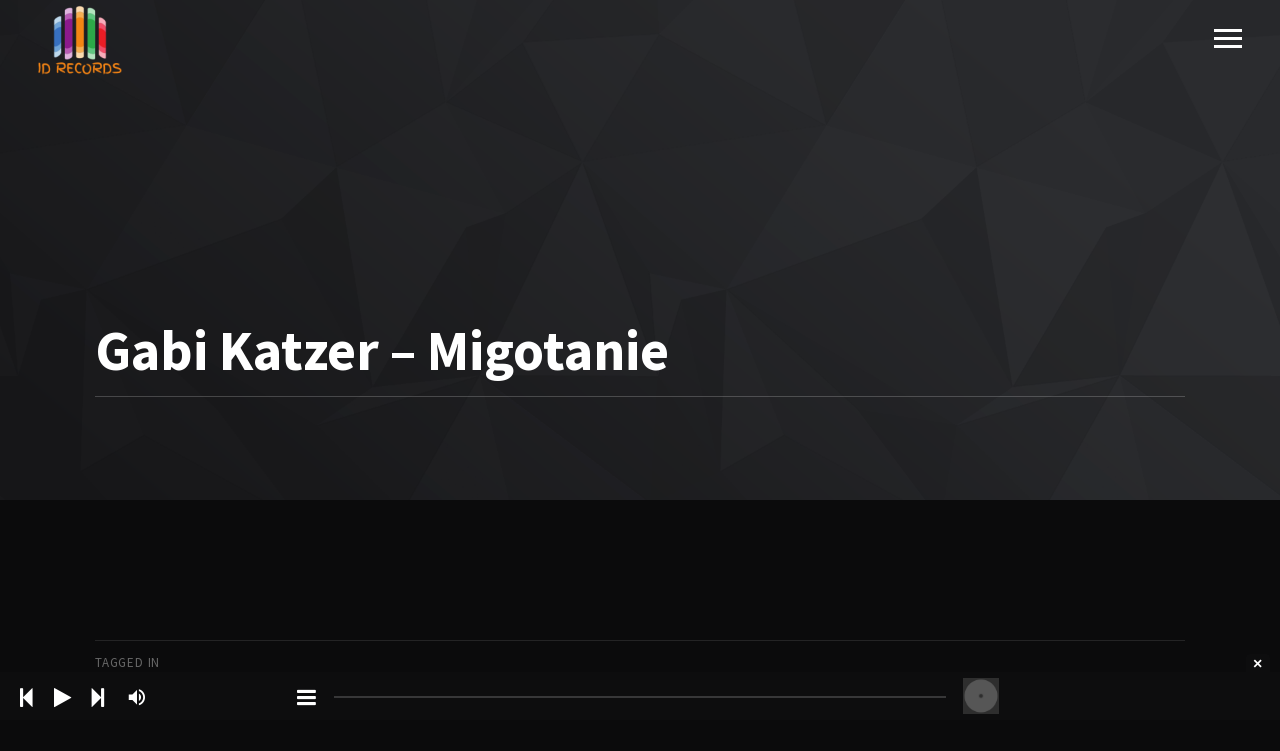

--- FILE ---
content_type: text/css
request_url: https://idrecords.pl/wp-content/plugins/rt-noisa-extensions/includes/shortcodes/assets/css/shortcodes.css?ver=1.0
body_size: 6654
content:
/**
 * Plugin Name:     Noisa Extensions
 * Theme Author:    Mariusz Rek - Rascals Themes
 * Theme URI:       http://rascalsthemes.com/noisa
 * Author URI:      http://rascalsthemes.com
 * File:            shortcodes.css
 * =========================================================================================================================================
 *
 * @package noisa-extensions
 * @since 1.0.0
 */


/* ----------------------------------------------------------------------
    Custom Carousel
/* ---------------------------------------------------------------------- */
    .carousel-artists-slider.no-gap article, .carousel-releases-slider.no-gap article {
        padding: 0.04em;
    }

/* ----------------------------------------------------------------------
    Timeline
/* ---------------------------------------------------------------------- */

.timeline {
    position: relative;
    width: 320px;
    margin: 20px auto;
    padding: 2em 0;
    list-style-type: none;
}
.timeline:before {
    position: absolute;
    left: 50%;
    top: 0;
    content: ' ';
    display: block;
    width: 6px;
    height: 100%;
    margin-left: -3px;
    background: rgb(80,80,80);
    background: -moz-linear-gradient(top, rgba(80,80,80,0) 0%, rgb(80,80,80) 8%, rgb(80,80,80) 92%, rgba(80,80,80,0) 100%);
    background: -webkit-gradient(linear, left top, left bottom, color-stop(0%,rgba(30,87,153,1)), color-stop(100%,rgba(125,185,232,1)));
    background: -webkit-linear-gradient(top, rgba(80,80,80,0) 0%, rgb(80,80,80) 8%, rgb(80,80,80) 92%, rgba(80,80,80,0) 100%);
    background: -o-linear-gradient(top, rgba(80,80,80,0) 0%, rgb(80,80,80) 8%, rgb(80,80,80) 92%, rgba(80,80,80,0) 100%);
    background: -ms-linear-gradient(top, rgba(80,80,80,0) 0%, rgb(80,80,80) 8%, rgb(80,80,80) 92%, rgba(80,80,80,0) 100%);
    background: linear-gradient(to bottom, rgba(80,80,80,0) 0%, rgb(80,80,80) 8%, rgb(80,80,80) 92%, rgba(80,80,80,0) 100%);
    z-index: 5;
}

.timeline li {
    padding: 1em 0;
    margin: 0;
}

.timeline li:after {
    content: "";
    display: block;
    height: 0;
    clear: both;
    visibility: hidden;
}

.direction-l {
    position: relative;
    width: 130px;
    float: left;
    text-align: right;
    min-width: 130px;
}

.direction-r {
    position: relative;
    width: 130px;
    float: right;
    min-width: 130px;
}

.flag-wrapper {
    position: relative;
    display: inline-block;
    text-align: center;
    font-size: 15px;
}

.flag {
    position: relative;
    border-radius: 5px;
    font-weight: 300;
    text-align: left;
    letter-spacing: 0;
}

.direction-l .flag:before,
.direction-r .flag:before {
    position: absolute;
    top: 50%;
    right: -40px;
    content: ' ';
    display: block;
    width: 12px;
    height: 12px;
    margin-top: -10px;
    background: #fff;
    border-radius: 10px;
    border: 4px solid #E82561;
    z-index: 10;
}

.direction-r .flag:before {
    left: -40px;
}

.direction-l .flag:after {
    content: "";
    position: absolute;
    left: 100%;
    top: 50%;
    height: 0;
    width: 0;
    margin-top: -8px;
    border-width: 8px;
    pointer-events: none;
}

.direction-r .flag:after {
    content: "";
    position: absolute;
    right: 100%;
    top: 50%;
    height: 0;
    width: 0;
    margin-top: -8px;
    border-width: 8px;
    pointer-events: none;
}

.artist-wrapper {
    display: inline;
    line-height: 1em;
    font-size: 14px;
    vertical-align: middle;
    display: block;
    text-align:left;
    font-weight: 600;
    color: #fff;
}
.artist {
    display: block;
}


 /* ----------------------------------------------------------------------
    Circle Button
/* ---------------------------------------------------------------------- */
.circle-button {
    width: 38px;
    height: 34px;
    display: inline-block;
    text-decoration: none;
    text-align: center;
}
.circle-button i.icon {
    color: #fff;
    position: relative;
    margin-left: 0;
    font-size:17px;
    vertical-align: middle;
    display: inline-block;
}

.circle-button:hover i.icon {
    color: #E82561;
}


/* ----------------------------------------------------------------------
    Tracks Carousel
/* ---------------------------------------------------------------------- */

.tracks-carousel-wrap {
}
.tracks-carousel-wrap .carousel-tracks-slider {
    margin-bottom: 30px;
}
.tracks-carousel-wrap .track {
    margin:0.05em;
}
.tracks-carousel-wrap .track.medium-gap {
    margin:10px;
}
.tracks-carousel-wrap .track .track-cover {
    max-width:100%;
    max-height:100%;
}

/* Heading */
.tracks-carousel-wrap .tracks-carousel-heading {
    margin-bottom: 30px;
}

/* Button */
.tracks-carousel-wrap .slide {
    margin: 0px 10px;
}


/* ----------------------------------------------------------------------
    Tracklist Grid
/* ---------------------------------------------------------------------- */
.tracklist-grid {
    overflow: hidden;
    margin-bottom:30px
}
.tracks-grid-2-col, .tracks-grid-3-col, .tracks-grid-4-col, .tracks-grid-5-col {
}
.tracks-grid-2-col .tracks-grid-item {
    width: 50%;
}
.tracks-grid-3-col .tracks-grid-item {
    width: 33.33%;
}
.tracks-grid-4-col .tracks-grid-item {
    width: 25%;
}
.tracks-grid-5-col .tracks-grid-item {
    width: 20%;
}
.tracks-grid-item {
    padding: 0.05em;
    float: left;
    position: relative;
    max-width: 100%;
    z-index: 1;
    overflow: hidden;
}
.tracks-grid-item.medium-gap {
    padding: 10px;
}
.tracks-grid-item .track-cover {
    margin-bottom: 0;
    max-width: 100%;
    max-height: 100%;
    vertical-align: middle;
    display: block;
}
.tracks-grid-wrap .btn {
    margin-bottom:30px;
}


/* ----------------------------------------------------------------------
    Single Track
/* ---------------------------------------------------------------------- */
.single-track {
    position: relative;
    overflow: hidden;
    /* background-color: #1D1D1F; */
    display: table;
    vertical-align: middle;
    width: 100%;
    margin-bottom: 30px;
}
.single-track .track-wrap {
    position: relative;
    display: table-cell;
    min-height: 80px;
    overflow: hidden;
    width: 80px;
    vertical-align: middle;
    /* padding-left: 10px; */
}
.single-track .track-title, .single-track .track-artists {
    display: block;
    padding-right: 15px;
}
.single-track .track-meta {
    display: table-cell;
    vertical-align: top;
    padding-left: 15px;
}
.single-track .track-title {
    color: #eee;
    font-size: 16px;
    margin-top: 6px;
    font-weight: 600;
}
.single-track .track-artists {
    color: #aaa;
    font-size: 15px;
    line-height: normal;
    margin-bottom: 6px;
}

.single-track .track-nr {
    position: relative;
    display: table-cell;
    width:50px;
    text-align:center;
    vertical-align: middle;
    font-size: 22px;
    line-height:normal;
    color: #999;
    font-weight:600;
    /* background: rgba(255,255,255,0.04); */
}

/* Track Buttons */
.single-track .track-buttons {
    font-size: 16px;
    text-transform: uppercase;
}
.track-button {
    display: inline-block;
    margin: 0 4px;
    text-decoration: none;
    position:relative;
    top:-4px
}
.track-button i.icon {
    color: #666;
    margin-left: 0;
    vertical-align: middle;
}
.track-button:hover {
    color: #E82561;
}
.track-button:hover i.icon {
    color: #E82561;
}

/* Compact version */
.single-track.compact .track-wrap {
    min-height: 60px;
    width: 60px;
}
.single-track.compact .track-meta {
    vertical-align:middle;
}
.single-track.compact .track-title {
    margin-top:0;

}
.single-track.compact .track-cover {
    max-width: 60px;
    max-height: 60px;
}


/* ----------------------------------------------------------------------
    Tracklist
/* ---------------------------------------------------------------------- */
ol.tracklist {
    list-style: none; /* Remove default numbering */
    padding: 0;
    margin-left: 0;
    overflow: hidden;
}
ol.tracklist .hidden {
    display:none !important;
}
ol.tracklist li {
    margin: 0 0 2px 0;
    padding: 0;
    position: relative;
    background-color: rgba(23, 23, 25, 0.62);
}

ol.tracklist .single-track {
    margin-bottom:0;
}
ol.tracklist .single-track .eq .bar {
    width:18%;
}
.tracklist-wrap .btn {
    margin-bottom:30px;
}

/* Simple */
ol.tracklist.simple {
    margin-bottom: 20px;
}
ol.tracklist.simple li {
     margin: 0 0 1px 0;
}
ol.tracklist.simple li .simple-track {
    display: table;
    width: 100%;
    opacity:1;
}
ol.tracklist.simple li:last-child .simple-track {
    border:0
}
ol.tracklist.simple li .simple-track.sp-play,
ol.tracklist.simple li .simple-track.sp-pause,
ol.tracklist.simple li .simple-track.sp-loading,
ol.tracklist.simple li .simple-track:hover {
    opacity:1;
    background-color:#E82561
}
ol.tracklist.simple li .simple-track.sp-play .track-nr,
ol.tracklist.simple li .simple-track.sp-pause .track-nr,
ol.tracklist.simple li .simple-track.sp-loading .track-nr,
ol.tracklist.simple li .simple-track:hover .track-nr {
    color:#fff;
}
ol.tracklist.simple li .simple-track span {
    display: table-cell;
    padding: 10px 10px;
    color:#fff;
    vertical-align: top;
}
ol.tracklist.simple li .simple-track .track-nr {
    min-width: 22px;
    width:5%;
    color:#999;
    font-size: 20px;
    font-weight: 400;
}
ol.tracklist.simple li .simple-track .title {
    width: 40%;
    font-weight: 300;
}
ol.tracklist.simple li .simple-track:hover .artists {
    opacity:0.8;
}
ol.tracklist.simple li .simple-track .artists {
    width: 55%;
    opacity: 0.6;
}
ol.tracklist.simple li .simple-track .action {
    width:5%;
    min-width:40px;
}
ol.tracklist.simple li .simple-track .action:before {
    position:absolute;
    display: block;
    font-family: 'Scamp-Player';
    font-size: 18px;
}

ol.tracklist.simple li .simple-track .action:before {
    content: "\f04b";
}
ol.tracklist.simple li .simple-track.sp-loading .action:before {
    content: "\f110";
    -webkit-animation: track-spinner 400ms linear infinite;
    animation: track-spinner 400ms linear infinite;
}

ol.tracklist.simple li .simple-track.sp-pause .action:before {
    content: "\f04b";
}

ol.tracklist.simple li .simple-track.sp-play .action:before {
    content: "\f04c";
}
/* Widget */
.widget ol.tracklist.simple li .simple-track .action {
    min-width:26px;
}
.widget ol.tracklist.simple li .simple-track .title,
.widget ol.tracklist.simple li .simple-track .artists {
    width: 100%;
    display:block;
    font-size:15px;
}
.widget ol.tracklist.simple li .simple-track .title {
    padding-bottom:0px;
}
.widget ol.tracklist.simple li .simple-track .artists {
    padding-top:0px;
}

  ol.tracklist.simple li .simple-track .title,
    ol.tracklist.simple li .simple-track .artists {
        width: 100%;
        display:block;
    }
    ol.tracklist.simple li .simple-track .title {
        padding-bottom:0px;
    }
    ol.tracklist.simple li .simple-track .artists {
        padding-top:0px;
    }



/* ----------------------------------------------------------------------
    Single Album
/* ---------------------------------------------------------------------- */
.single-album-wrap {
    text-align: center;
}
.album-cover .track-cover {
    max-width:100%;
    max-height:100%;
}
.track-count {
    position:absolute;
    right:10px;
    top:10px;
    border: 1px solid #fff;
    padding: 0px 10px;
    border-radius:999em;
    color:#fff;
}
.track-count span {
    margin-right: 10px;
    font-size:14px;
}
.single-album-wrap .tracklist {
    display:none;
}


/* ----------------------------------------------------------------------
    Scamp Player Helper Styles
/* ---------------------------------------------------------------------- */

/* Track */
.track {
    display:block;
    vertical-align: middle;
    overflow: hidden;
    position: relative;
}
.article-media .track {
    display: inline-block;
}
body .track .hidden {
    display: none;
}
.track.disabled,
.simple-track.disabled  {
    cursor:default;
}
.track.disabled .track-status {
    visibility:hidden
}
.simple-track.disabled .action:before {
    opacity: 0.1
}

/* Track Cover */
.track-cover {
    max-width: 80px;
    max-height: 80px;
    vertical-align: middle;
    z-index: 1;
    position: relative;
    -moz-transition: all 0.31s ease-in-out;
    -o-transition: all 0.31s ease-in-out;
    -webkit-transition: all 0.31s ease-in-out;
    transition: all 0.31s ease-in-out;
}  
.track-cover {
  opacity: 1;
}
.track:hover .track-cover {
    opacity:1;
}
.track.sp-play .track-cover {
    opacity:0.6;
}
.track .track-meta {
    position:absolute;
    left:0;
    bottom:0;
    right:0;
    top:0;
    /* Permalink - use to edit and share this gradient: http://colorzilla.com/gradient-editor/#000000+0,000000+100&0+0,0+36,0.65+100 */
    background: -moz-linear-gradient(top, rgba(0,0,0,0) 0%, rgba(0,0,0,0) 36%, rgba(0,0,0,0.65) 100%); /* FF3.6-15 */
    background: -webkit-linear-gradient(top, rgba(0,0,0,0) 0%,rgba(0,0,0,0) 36%,rgba(0,0,0,0.65) 100%); /* Chrome10-25,Safari5.1-6 */
    background: linear-gradient(to bottom, rgba(0,0,0,0) 0%,rgba(0,0,0,0) 36%,rgba(0,0,0,0.65) 100%); /* W3C, IE10+, FF16+, Chrome26+, Opera12+, Safari7+ */
    z-index:4;
    overflow: hidden;
}
.track .track-meta.hidden {
    display: none;
}
.track-meta-inner {
    position:absolute;
    left:10px;
    bottom:10px;
    text-align: left;
    right: 10px;
}
.track .track-title, .track .track-artists {
    font-size: 16px;
    color: #fff;
    display:block;
    line-height:140%;
}
.track .track-title {
    font-weight:600
}
.track .track-artists {
    color: #fff;
    opacity: 0.7;
}

/* Custom Track Hover */
.custom-track-hover .track .track-meta {
    background-color:rgba(000,000,000,0.8);
    margin:6px;
    display:none;
}
.custom-track-hover .track:hover .track-meta {
    display:block;
}
.custom-track-hover .track-meta-inner {
    top: 50%;
    transform: translateY(-50%) translateZ(0);
    text-align: center;
    width:100%;
    height:auto;
    overflow:hidden;
    left:0;
    text-transform:uppercase;
    font-weight:400;
    bottom: auto;
    right: auto;
}
.custom-track-hover .track-title {
    font-weight:500;
}

.custom-track-hover .track-artists {
    color:#fff;
    opacity:1;
}
.custom-track-hover .track-artists:after {
    content: "-";
    max-width: 90px;
    height:1px;
    margin: 10px auto;
    display:block;
    background:#b7a379;
    opacity:1px;
}
.custom-track-hover .track .track-title, .custom-track-hover .track .track-artists {
    font-size: 22px;
    color: #fff;
    display:block;
    line-height:140%;
    padding:0 20px;
}
.custom-track-hover .track.sp-pause .track-status, .custom-track-hover .track.sp-loading .track-status, .custom-track-hover .track:hover .track-status {
    display:none;
}


/* Track Status */
.track-status {
    display: none;
    position: absolute;
    width: 48px;
    height: 48px;
    left: 50%;
    border:2px solid #fff;
    top: 50%;
    margin-left:-24px;
    margin-top:-24px;
    z-index: 5;
    text-align: center;
    line-height:44px;
    color: #fff;
    background-color: rgba(0,0,0,0.4);
    border-radius:100%;
}
.track.sp-pause .track-status, .track.sp-loading .track-status, .track:hover .track-status {
    display: block
}
.track.sp-play .track-status {
    display: block
}
.track.sp-loading .track-status {
    -webkit-animation: track-spinner 400ms linear infinite;
    animation: track-spinner 400ms linear infinite;
}
@-webkit-keyframes track-spinner {
  0%   { -webkit-transform: rotate(0deg); }
  100% { -webkit-transform: rotate(360deg); }
}
@keyframes track-spinner {
  0%   { transform: rotate(0deg); }
  100% { transform: rotate(360deg); }
}

/* Status icons */
.track.sp-play .track-status:before,
.track.sp-pause .track-status:before,
.track.sp-loading .track-status:before,
.track:hover .track-status:before {
    display: block;
    font-family: 'Scamp-Player';
    font-size: 18px;
    text-shadow: 0px 0px 5px rgba(0, 0, 0, 1);
}
.track.sp-loading .track-status:before,
.track.sp-loading:hover .track-status:before  {
    content: "\f110";
}
.track.sp-pause .track-status:before,
.track:hover .track-status:before {
    content: "\f04b";
}
.track.sp-play:hover .track-status:before  {
    content: "\f04c";
}
.track.sp-play .track-status:before  {
    content: "\f04c";
}

/* Equalizer */
.eq {
    position: absolute;
    left: 0;
    bottom: 0;
    width: 100%;
    height: 100%;
    z-index: 1;
    opacity:0;
    text-align: center;
}
.track.sp-play .eq {
    opacity:1;
}

.eq .bar-init {
    display: inline-block;
    width: 1px;
    height: 100%;
    background: transparent;
}
.eq .bar {
    display: inline-block;
    vertical-align: bottom;
    width: 18.1%;
    height: 0;
    margin-right: 1px;
    background: #fff;
    /* Permalink - use to edit and share this gradient: http://colorzilla.com/gradient-editor/#ffffff+0,ffffff+100&0.3+0,0.8+100 */
    background: -moz-linear-gradient(top, rgba(255,255,255,0.3) 0%, rgba(255,255,255,0.8) 100%); /* FF3.6-15 */
    background: -webkit-linear-gradient(top, rgba(255,255,255,0.3) 0%,rgba(255,255,255,0.8) 100%); /* Chrome10-25,Safari5.1-6 */
    background: linear-gradient(to bottom, rgba(255,255,255,0.3) 0%,rgba(255,255,255,0.8) 100%); /* W3C, IE10+, FF16+, Chrome26+, Opera12+, Safari7+ */
    -moz-transition: all 0.31s ease-in-out;
    -o-transition: all 0.31s ease-in-out;
    -webkit-transition: all 0.31s ease-in-out;
    transition: all 0.31s ease-in-out;
    opacity: 0.5;
}

.single-track.compact .eq .bar,
ol.tracklist .single-track.compact .eq .bar {
    width: 17%;
}

.track.sp-play .eq .bar:nth-child(2), .track.sp-pause .eq .bar:nth-child(2), .track.sp-loading .eq .bar:nth-child(2) {
    animation: eq-bar 2s 0.25s ease-out alternate infinite;
}
.track.sp-play .eq .bar:nth-child(3), .track.sp-pause .eq .bar:nth-child(3), .track.sp-loading .eq .bar:nth-child(3) {
    animation: eq-bar 2s 0.5s ease-out alternate infinite;
}
.track.sp-play .eq .bar:nth-child(4), .track.sp-pause .eq .bar:nth-child(4), .track.sp-loading .eq .bar:nth-child(4) {
    animation: eq-bar 2s 0.75s ease-out alternate infinite;
}
.track.sp-play .eq .bar:nth-child(5), .track.sp-pause .eq .bar:nth-child(5), .track.sp-loading .eq .bar:nth-child(5) {
    animation: eq-bar 2s 1s ease-out alternate infinite;
}
.track.sp-play .eq .bar:nth-child(6), .track.sp-pause .eq .bar:nth-child(6), .track.sp-loading .eq .bar:nth-child(6) {
    animation: eq-bar 2s 1.25s ease-out alternate infinite;
}

@keyframes eq-bar {
  0% { height:18%; }
  10% { height:90%; }
  20% { height:54%; }
  30% { height:88%; }
  40% { height:90%; }
  50% { height:54%; }
  60% { height:95%; }
  70% { height:34%; }
  80% { height:56%; }
  90% { height:12%;   }
  100% { height:35%; }
}

/* Buttons */
.btn.sp-play-list.sp-play > .icon:before {
    content:"\e646";
}


/* ----------------------------------------------------------------------
    Buttons
/* ---------------------------------------------------------------------- */
.buttons .btn {
    margin-right: 15px;
    margin-bottom: 15px;
}


/* ----------------------------------------------------------------------
    Tweets
/* ---------------------------------------------------------------------- */
.tweets {
    list-style: none;
    margin: 0;
}
.tweets li {
    margin: 0 0 30px 0;
    padding-left: 40px;
    position: relative;

}
.tweets li:before {
    font-family: "icomoon";
    position: absolute;
    left:0;
    top:5px;
    width: 30px;
    height: 30px;
    background-color: #eee;
    content: "\e655";
    color: #222;
    display: block;
    text-align: center;
    line-height: 30px;
    border-radius: 100%;
    -webkit-transition: .4s all;
    transition: .4s all;
}
    .tweets li .date a {
        display: block;
        margin-top: 0px;
        color: #eee;
        border: none;
        width: 100%;
        font-weight: 400;
        text-transform: uppercase;
        font-size: 14px;
    }
    .tweets li .date a:hover { color: #eee; }
    .tweets li .date a:before {
        display:none
    }


/* ----------------------------------------------------------------------
    Lead
/* ---------------------------------------------------------------------- */
.lead p, .lead {
    color: #fff;
    line-height: 1.4;
    margin-bottom: 30px;
    font-size: 22px;
    font-weight: 400;
}



/* ----------------------------------------------------------------------
    Tweets Slider
/* ---------------------------------------------------------------------- */
.tweets-slider {
    text-align: center;

}
.tweets-slider .slide .tweet {
    font-size: 18px;
    font-weight:300;
}
.tweets-slider .slide a:hover {
}
.tweets-slider .slide .date {
    display: block;
    margin-top: 20px;
    margin-bottom: 20px;
    text-transform: uppercase;
    font-size: 14px;
    letter-spacing: 0.1em;
}
#site .tweets-slider .slide .date a {
    opacity: 1;
}
.tweets-slider .slide .date a {
    border:none;
}
.tweets-slider.dark-bg .slide .date a {
    color: #fff;
    border:none
}
#site .tweets-slider .slide .date a:hover {
    opacity: 0.5;
}

.carousel-slider.tweets-slider.owl-theme .owl-controls {
    margin-top: 10px;
    height: 10px;
    margin-bottom:20px;
}


/* Colors */
.tweets-slider .tweet,
.tweets-slider .slide .date, 
.tweets-slider .slide .date a,
.dark-bg .tweets-slider .tweet,
.dark-bg .tweets-slider .slide .date, 
.dark-bg .tweets-slider .slide .date a {
    color: #fff;
    font-weight: 400;
    opacity: 1;
}


.tweets-slider .tweet a:hover {
    border-bottom: none;
}


/* ----------------------------------------------------------------------
    Details List
/* ---------------------------------------------------------------------- */
.details-list {
    list-style: none;
    margin: 0;
    padding-bottom: 30px;
}
.details-list li {
    margin: 0;
    margin-bottom: 12px;
    padding-bottom: 12px;
    overflow: hidden;
    position: relative;
    overflow: hidden;
    overflow: hidden;
    color: #BBB;
    line-height:130%;
    border-bottom: 1px solid rgba(255,255,255,0.1);
}
.details-list li, .details-list li span {
    -webkit-transition: color .2s ease-out;
    -moz-transition: color .2s ease-out;
    -ms-transition: color .2s ease-out;
    -o-transition: color .2s ease-out;
    transition: color .2s ease-out;
}

.details-list li:last-child {
    border-bottom: 0;
}
.details-list li span {
    display: block;
    margin-right: 20px;
    color: #eee;
    font-weight: 400;
    margin-bottom: 5px;
    text-transform: uppercase;
}
.details-list li:hover,
.details-list li:hover span {
    color:#fff;
}
.details-list li a {
   
}
.details-list li a:hover {
  
}


/* ----------------------------------------------------------------------
    Price Table
/* ---------------------------------------------------------------------- */
.price-table {
    width: 100%;
    display: inline-block;
    padding: 0;
    position: relative;
    border-radius: 2px;
    margin-top: 20px;
}
#site .wpb_column > .wpb_wrapper > .price-table {
    margin-bottom: 20px;
}
.dark-bg .price-table-inner,
.price-table-inner {
    position: relative;
    display: block;
    text-align: center;
    border-radius: 5px;
    overflow: hidden;
    -webkit-transition: all 0.4s ease-in-out;
    -moz-transition: all 0.4s ease-in-out;
    -o-transition: all 0.4s ease-in-out;
    transition: all 0.4s ease-in-out;
    border: 2px solid #3B3C3E;
    background-color: rgba(38, 38, 41, 0.35);
}
.price-table-inner.important-price {
    top: -20px;
     border: 2px solid #E82561;
}
.dark-bg .price-table-inner:hover,
.price-table-inner:hover {
    border: 2px solid #E82561;
    box-shadow: 0px 0px 10px 0px #323232;
    z-index: 2;
}
.price-table-inner.important-price ul { background:transparent}
.price-table-inner.important-price > ul {

}
.price-table-inner.important-price > ul {
    padding: 20px 0px 40px 0px;
    margin: -20px 0 0;
}
.price-table-inner ul {
    list-style: none outside none;
    margin: 0;
}
.dark-bg .price-table-inner ul li,
.price-table-inner ul li {
    text-align: center;
    margin: 0px;
    padding: 12px 20px;
    color:#fff;
}
.price-table-inner ul .price-content-list {
    padding: 0;
}
.price-content-list > ul {
    padding: 20px 0;
}
.dark-bg .price-content-list > ul li,
.price-content-list > ul li
 {
    border-bottom: 1px solid rgba(255, 255, 255, 0.05);
}
.dark-bg .price-content-list > ul li:first-child,
.price-content-list > ul li:first-child {
    border-top: 1px solid rgba(255, 255, 255, 0.05);
}
.price-table-inner ul li.prices {
    padding: 40px 20px 5px;
}
.dark-bg .price-table-inner ul li.table-title,
.price-table-inner ul li.table-title {
    font-size: 18px;
    line-height: 19px;
    color: #FFF;
    padding: 14px 25px 12px;
    font-weight: 400;
    text-transform: uppercase;
}
.price-wrapper {
    text-align: center;
}
.dark-bg .price-wrapper .value,
.price-wrapper .value {
    font-size: 16px;
    line-height: 19px;
    color: #FFF;
    vertical-align: top;
    display: inline-block;
    margin: 8px 0 0;
}
.dark-bg .price-wrapper .price,
.price-wrapper .price {
    font-size: 80px;
    line-height: 80px;
    padding: 0 3px;
    font-weight: 600;
    color: #FFF;
    vertical-align: middle;
    display: inline-block;
}
.dark-bg .price-wrapper .mark,
.price-wrapper .mark {
    font-size: 16px;
    line-height: 19px;
    color: #FFF;
    vertical-align: bottom;
    position: relative;
    top: -8px;
}
.dark-bg .price-table-inner .price-button-wrapper,
.price-table-inner .price-button-wrapper {
    padding: 15px 0 50px;
}
.price-table-inner .price-button-wrapper a {
    padding: 13px 30px;
    margin: 0;
    font-size: 16px;
    min-width: 60%;
}


/* ----------------------------------------------------------------------
    Column Icon
/* ---------------------------------------------------------------------- */
.icon_column {
    position: relative;
    margin-bottom: 40px;
}
.icon_column.icon_top, .icon_column.icon_top_dark {
    text-align: center;
}
.icon_column .text-holder {
    display: block;
    color: #ccc;
}
.icon_column .text-holder strong {
    font-weight:400;
}
.icon_column .text-holder a {
    color: #eee;
}
.icon_column .text-holder a:hover {
    color: #E82561;
}
.icon_column.icon_left .text-holder {
    padding-left: 60px;
}
.icon_column.icon_right .text-holder {
    padding-right: 60px;
    text-align: right;
}
.icon_column .icon {
    color: #666;
    font-size: 32px;
    display: inline-block;
    margin-bottom: 26px;
}
.icon_column.icon_top .icon {
    font-size: 46px;
    border-radius: 100%;
}
.icon_column.icon_top_dark .icon {
    font-size: 46px;
    border-radius: 100%;
    background: #222225;
    padding: 20px;
    color: #fff;
}
.icon_column.icon_left .icon, .icon_column.icon_right .icon {
    position: absolute;
    top: 0;
}
.icon_column.icon_left .icon {
    left: 0;
}
.icon_column.icon_right .icon {
    right: 0;
}
.icon_column_title {
    font-size: 16px;
    color: #fff;
    margin-bottom: 10px;
    display: block;
    font-weight: 600;
    /* text-transform: uppercase; */
}
.icon_column .icon_column_title, .icon_column .icon {
     -webkit-transition: color 0.3s ease-out;
    -moz-transition: color 0.3s ease-out;
    -ms-transition: color 0.3s ease-out;
    -o-transition: color 0.3s ease-out;
    transition: color 0.3s ease-out;
}
.icon_column:hover .icon_column_title, .icon_column:hover .icon  {
    color:#E82561;
}
.icon_column.icon_top .icon_column_title {
    font-size: 18px;
}
.icon_column.icon_top_dark .icon_column_title {
    font-size: 18px;
}

/* Button */
.icon_column .readmore {
    margin-top: 20px;
    display:inline-block;
    font-weight: 400;
    text-transform: uppercase;
    font-size: 14px;
}
.icon_column.icon_left .readmore {
    padding-left: 50px;
}


/* ----------------------------------------------------------------------
    Posts List
/* ---------------------------------------------------------------------- */

.posts-list {
    margin-bottom:30px;
}
.dark-bg .posts-list a,
.posts-list a {
    width: 100%;
    display: table;
    overflow: hidden;
    position: relative;
    border-top: 1px solid rgba(255,255,255,0.1);
   -webkit-transition: all 0.5s ease-out;
    transition: all 0.5s ease-out;
    z-index:1;
}
.dark-bg .posts-list a:last-child,
.posts-list a:last-child {
    border-bottom: 1px solid rgba(255,255,255,0.1);
}

.dark-bg .posts-list a.selected,
.dark-bg .posts-list a:hover,
.posts-list a.selected,
.posts-list a:hover {
    background-color:#eee;
}

.dark-bg .posts-list a.selected .cats,
.dark-bg .posts-list a.selected .title h2,
.dark-bg .posts-list a.selected .date,
.dark-bg .posts-list a:hover .cats,
.dark-bg .posts-list a:hover .title h2,
.dark-bg .posts-list a:hover .date,
.posts-list a.selected .cats,
.posts-list a.selected .title h2,
.posts-list a.selected .date,
.posts-list a:hover .cats,
.posts-list a:hover .title h2,
.posts-list a:hover .date {
    color:#222;
}
.posts-list a.selected .date,
.posts-list a:hover .date  {

}
.dark-bg .posts-list a .date,
.dark-bg .posts-list a .cats,
.dark-bg .posts-list a .title,
.posts-list a .date,
.posts-list a .cats,
.posts-list a .title {
    display: table-cell;
    padding: 20px;
    color:#fff;
    font-size: 15px;
    vertical-align: middle;
    text-align: left;
    text-transform: uppercase;
}
.posts-list a .date {
    width: 30%;
}
.posts-list a .cats {
    width: 30%;
    opacity:0.8
}
.posts-list a .title {
    width: 40%;
    font-weight:400;
}
.posts-list a .title h2 {
    font-weight:400;
    font-size: 16px;
    margin-bottom:0;
    text-transform: uppercase;
}


/* ----------------------------------------------------------------------
    Visual Composer Special Styles
/* ---------------------------------------------------------------------- */

/* Heading */
#site .dark-bg .section-heading,
#site .section-heading {
    font-weight: 100;
    color: rgba(255,255,255, 0.6);
}
#site .dark-bg .section-heading strong, #site .dark-bg .vc_custom_heading strong,
#site .section-heading strong, #site .vc_custom_heading strong {
    font-weight: 700;
    color: #fff;
}
#site .dark-bg .section-subheading,
#site .section-subheading {
    font-weight: 100;
    color: rgba(255,255,255, 0.8);
}

/* #site .weight-900 {
    font-weight: 900;
}
#site .weight-800 {
    font-weight: 800;
}
#site .weight-700 {
    font-weight: 700;
}
#site .weight-600 {
    font-weight: 600;
}
#site .weight-500 {
    font-weight: 500;
}
#site .weight-400 {
    font-weight: 400;
}
#site .weight-300 {
    font-weight: 300;
}
#site .weight-200 {
    font-weight: 200;
}
#site .weight-100 {
    font-weight: 100;
}
 */

/* Bars */
.vc_progress_bar .vc_single_bar .vc_label {
    color: #fff;
    font-weight: 400;
    font-size: 12px;
    text-transform: uppercase;
    letter-spacing: 0.15em;
}
#site .vc_progress_bar .vc_single_bar {
    background: #222;
    -webkit-box-shadow: none;
    box-shadow: none;
}

/* Toggle */
.vc_toggle_title > h4 {
    font-size: 16px;
    text-transform: uppercase;
}

/* Heading */
.vc_heading_line {
    position: relative;
    width: 100%;
    border-top: 1px solid rgba(255,255,255, 0.2);
    height: 20px;
    top: -15px;
    display: block;
}

/* Tabs */
.vc_tta-tab .vc_tta-title-text {
    color: #fff;
    font-size: 14px;
    font-weight: 400;
    text-transform: uppercase;
}
#site .vc_tta.vc_general .vc_tta-panel-body {
    padding: 30px 30px;
}
.vc_tta-color-grey.vc_tta-style-modern .vc_tta-tab > a {
    color: #fff;
}
#site .vc_tta.vc_general .vc_tta-panel-body {
    padding: 30px;
}

/* Accordion */
#site .vc_tta-accordion.vc_general .vc_tta-panel-body {
    padding-top:10px;
}

.vc_tta-panel-heading .vc_tta-title-text {
    color: #fff;
    font-size: 14px;
    position: relative;
    top: -4px;
    text-transform: uppercase;
}

/* Buttons */
#site .vc_btn3.vc_btn3-shape-rounded {
    border-radius: 3px;
}

#site .vc_btn3.vc_btn3-shape-rounded {
    border-radius: 3px;
}
#site .vc_general.vc_btn3 {
    font-weight: bold;
    letter-spacing: 0.07em;
}
#site .vc_general.vc_btn3-size-md {
    font-size: 13px;
}

/* Separator text */
.vc_separator h4 {
    color: #888;
}
/* Pie Chart */
.vc_pie_chart.dark-bg .vc_pie_chart_value  {
    color:#fff;
    opacity: 0.6;
    font-weight: 400;
    font-size: 150%;
}
.vc_pie_chart.dark-bg .wpb_pie_chart_heading { 
    color:#fff;
    margin-bottom:0;
    margin-top: 10px;
}
.vc_pie_chart .vc_pie_chart_value {
    font-size: 22px;
    font-weight: bold;
}

/* Flex */
.vc_row.vc_row-flex > .vc-container  {
    display: -webkit-box;
    display: -webkit-flex;
    display: -ms-flexbox;
}
.vc_row.vc_row-flex > .vc-container {
    box-sizing: border-box;
    display: flex;
    -webkit-flex-wrap: wrap;
    -ms-flex-wrap: wrap;
    flex-wrap: wrap;
}

.vc_row.vc_row-flex > .vc-container  > .vc_column_container {
    display: -webkit-box;
    display: -webkit-flex;
    display: -ms-flexbox;
}
.vc_row.vc_row-flex > .vc-container  > .vc_column_container {
    display: flex;
}

.vc_row.vc_row-o-equal-height > .vc-container > .vc_column_container {
    -webkit-box-align: stretch;
    -webkit-align-items: stretch;
    -ms-flex-align: stretch;
    align-items: stretch;
}
.vc_row.vc_row-flex > .vc-container > .vc_column_container > .vc_column-inner {
    display: -webkit-box;
    display: -webkit-flex;
    display: -ms-flexbox;
    -webkit-box-orient: vertical;
    -webkit-box-direction: normal;
}
.vc_row.vc_row-flex > .vc-container > .vc_column_container > .vc_column-inner {
    -webkit-box-flex: 1;
    -webkit-flex-grow: 1;
    -ms-flex-positive: 1;
    flex-grow: 1;
    display: flex;
    -webkit-flex-direction: column;
    -ms-flex-direction: column;
    flex-direction: column;
}

.vc_row.vc_row-o-content-middle > .vc-container > .vc_column_container > .vc_column-inner {
    -webkit-box-pack: center;
    -webkit-justify-content: center;
    -ms-flex-pack: center;
    justify-content: center;
}

.vc_row.vc_row-o-content-bottom > .vc-container > .vc_column_container > .vc_column-inner {
    -webkit-box-pack: end;
    -webkit-justify-content: flex-end;
    -ms-flex-pack: end;
    justify-content: flex-end;
}
.vc_row.vc_row-o-content-top > .vc-container > .vc_column_container > .vc_column-inner {
    -webkit-box-pack: start;
    -webkit-justify-content: flex-start;
    -ms-flex-pack: start;
    justify-content: flex-start;
}


/* ----------------------------------------------------------------------
    Contact Form 7 Special Styles
/* ---------------------------------------------------------------------- */
div.wpcf7 p {
    color: #eee;
    margin-bottom: 18px;
    font-size: 16px;
    font-weight: 400;
}
div.wpcf7 img.ajax-loader {
    vertical-align: middle;
    margin-left: 20px;
    opacity: 0.7;
}
span.wpcf7-form-control-wrap {
    margin: 4px 0 0 0;
    display: block;
}
span.wpcf7-form-control-wrap input, span.wpcf7-form-control-wrap textarea {
    /* border: none; */
    -webkit-transition: all 0.5s ease-out;
    -moz-transition: all 0.5s ease-out;
    -ms-transition: all 0.5s ease-out;
    -o-transition: all 0.5s ease-out;
    transition: all 0.5s ease-out;
    /* margin-bottom: 10px; */
    width: 100%;
    background: rgba(255, 255, 255, 0.18);
    border-color: rgba(255, 255, 255, 0.15);
    border-width: 1px;
}
span.wpcf7-form-control-wrap input:hover, span.wpcf7-form-control-wrap textarea:hover, span.wpcf7-form-control-wrap input:focus, span.wpcf7-form-control-wrap textarea:focus {border-color: rgba(255, 255, 255, 0.37);}
span.wpcf7-not-valid-tip {
    font-family: Arial, Helvetica, sans-serif;
    color: #fff;
    font-size: 11px;
    display: inline-block;
    background-color: #fdcaca;
    color: #7f6060;
    border-color: #ffc3c3;
    margin-top: 10px;
    padding: 6px;
    border-radius: 4px;
    width: auto;
}
div.wpcf7-response-output {
    font-family: Arial, Helvetica, sans-serif;
    display: block;
    font-size: 15px;
    font-weight: bold;
    border: 1px solid transparent;
    padding: 14px 20px 14px 20px;
    clear: both;
    border-radius: 4px;
    display: none;
}
div.wpcf7-mail-sent-ok {
    background-color: #cafdce;
    color: #637a65;
    border-color: #9cfaa3;
}
div.wpcf7-mail-sent-info {
    background-color: #dee9fe;
    color: #737b8b;
    border-color: #cddfff;
}
div.wpcf7-spam-blocked {
    background-color: #fbe9de;
    color: #877863;
    border-color: #fbe0b9
}
div.wpcf7-validation-errors, div.wpcf7-mail-sent-ng {
    background-color: #fdcaca;
    color: #7f6060;
    border-color: #ffc3c3;
}
div.wpcf7 .wpcf7-checkbox input, div.wpcf7 .wpcf7-radio input {
    width: auto;
}
span.wpcf7-list-item {
    margin-right: 20px;
    margin-left: 0;
    display:inline

}
.wpcf7-list-item-label {
    margin-right: 5px;
    color: #999;
    font-size: 14px;
}

.dark-bg div.wpcf7 p {
    color: #eee;
}
.dark-bg span.wpcf7-form-control-wrap input, .dark-bg span.wpcf7-form-control-wrap textarea {
    background: rgba(255, 255, 255, 0.18);
    border-color: rgba(255, 255, 255, 0.15);
    border-width: 1px;
    color:#fff;
}
.dark-bg .wpcf7-list-item-label {
    color: #999;
}
.dark-bg span.wpcf7-form-control-wrap input:hover, .dark-bg span.wpcf7-form-control-wrap textarea:hover, .dark-bg span.wpcf7-form-control-wrap input:focus, .dark-bg span.wpcf7-form-control-wrap textarea:focus {
    border-color: rgba(255, 255, 255, 0.37);
}


/* ----------------------------------------------------------------------
    MEDIA QUERIES
/* ---------------------------------------------------------------------- */

/* ----------------------------------------------------------------------
    Large Displays
/* ---------------------------------------------------------------------- */
@media (min-width:1200px) {}


/* ----------------------------------------------------------------------
    For Small Desktop Devices [ 960px ]
/* ---------------------------------------------------------------------- */
@media only screen and (max-width:1200px) {


}


/* ----------------------------------------------------------------------
    For Tablet and Mobile devices 
/* ---------------------------------------------------------------------- */
@media only screen and (max-width:979px) {


    /* Visual Composer Special Styles
    ------------------------------ */

    /* Heading */
     h1.vc_custom_heading {
        font-size: 46px !important;
    }
     h2.vc_custom_heading {
        font-size: 38px !important;
    }
     h3.vc_custom_heading {
        font-size: 28px !important;
    }
     h4.vc_custom_heading {
        font-size: 20px !important;
    }
     h5.vc_custom_heading,  h5.vc_custom_heading {
        font-size: 22px !important;
    }
    

    /* Tracks
    ------------------------------ */
    .single-track .track-nr {
       display:none;
    }


}


/* ----------------------------------------------------------------------
    For Tablet Devices [ 748px ]
/* ---------------------------------------------------------------------- */
@media only screen and (min-width:768px) and (max-width:979px) {


    
    


}


/* ----------------------------------------------------------------------
    For Mobile Devices [ 640px ]
/* ---------------------------------------------------------------------- */
@media only screen and (min-width:640px) and (max-width:781px) {


    /* Tracks
    ------------------------------ */
    .tracks-grid-3-col .tracks-grid-item,
    .tracks-grid-4-col .tracks-grid-item,
    .tracks-grid-5-col .tracks-grid-item {
        width: 50%;
    }
    
}


/* ----------------------------------------------------------------------
    For Mobile Devices [ 300px ]
/* ---------------------------------------------------------------------- */
@media only screen and (max-width:767px) {
    

    /* Tracks Grid
    ------------------------------ */
    .tracks-grid-3-col .tracks-grid-item,
    .tracks-grid-4-col .tracks-grid-item,
    .tracks-grid-5-col .tracks-grid-item {
        width: 100%;
    }
    
    
    /* Tracks
    ------------------------------ */
    .eq .bar {
        width: 19%;
    }
    .tracks-grid-2-col .tracks-grid-item .eq .bar,
    .tracks-grid-3-col .tracks-grid-item .eq .bar,
    .tracks-grid-4-col .tracks-grid-item .eq .bar,
    .tracks-grid-5-col .tracks-grid-item .eq .bar {
        width: 18.3%;
    }
    

    /* Price Table
    ------------------------------ */
    .price-wrapper .price {
        font-size: 80px;
    }
    .price-wrapper .mark {
        font-size: 16px;
    }
    .price-wrapper .value {
        font-size: 16px;
    }
    .price-table-inner ul li.table-title {
        font-size: 18px;
    }
    .price-table-inner.important-price {
        top: 0px;
    }


    /* Column Icon
    ------------------------------ */
    .icon_column {
        padding-bottom: 0px;
    }
    .icon_column.icon_top,  .icon_column.icon_top_dark {
        padding-bottom: 20px;
    }
    .icon_column.icon_right .text-holder {
        text-align:left;
        padding-right:0;
        padding-left:60px;
    }
    .icon_column.icon_right .icon {
        right: auto;
    }
    

    /* Posts List
    ------------------------------ */
    .posts-list a .cats,
    .posts-list a .title {
        width:100%;
        display:block;
    }
    .posts-list a .cats {
        padding-top:0;
    }
    .posts-list a .title {
        padding-bottom:0;
    }

}


/* ----------------------------------------------------------------------
    For Mobile Devices [ 440px ]
/* ---------------------------------------------------------------------- */
@media only screen and (max-width:480px) {



   
}

--- FILE ---
content_type: application/javascript
request_url: https://idrecords.pl/wp-content/plugins/rt-noisa-extensions/includes/scamp-player/jquery.scamp.player.min.js?ver=1.0
body_size: 8249
content:
/*!
 * Scamp Player ver. 2.3.2

 * jQuery SoundManager 2 Plugin
 *
 * Copyright (c) 2018 Mariusz Rek
 * Rascals Themes 2018
 *
 */
(function(a){a.ScampPlayer=function(c,d){var n={sm_options:{},init:false,queue:null,volume_user:80,volume:100,shoutcast_interval:20000,shoutcast_timer:false,shoutcast:true,is_shoutcast:false,autoplay:false,loop:false,random:false,titlebar:false,no_track_image:null,delay:5,path:null,load_first_track:true,client_id:"23f5c38e0aa354cdd0e1a6b4286f6aa4",debug:false,local_storage:false,link_filter:".track-title",labels:{play:"Play",cover:"Cover",title:"Title/Artist",buy:"Buy/Download",remove:"Remove",empty_queue:"Empty Queue"},obj:{status:"ready",action:"",tracks:[],tracks_size:0,track_nr:-1},storage_play:false,play_from_list:false,mobile:false,status:null,soundcloud:false,replace_sc_covers:true,track_id:0,new_tracks_nr:0,new_tracks_notifications:false,sm_init:false,rebuild:false,sound:null,track:null,searching:false,tracklist_length:null,document_title:document.title,track_html:null,tracklist:null,is_mouse:false,direction:"next",onReady:function(){},onTrackEnd:function(){},onTrackStart:function(){}};
var e=this;e.settings={};var r=function(){e.settings=a.extend({},n,d);e.el=c;if(window.soundManager){sm_obj={onready:function(){if(/Android|webOS|iPhone|iPad|iPod|BlackBerry|IEMobile|Opera Mini/i.test(navigator.userAgent)){e.settings.mobile=true;
}var x=false;var B=0;function F(I){B=0;x=true;}function A(I){x=false;B=0;}function y(I){if(!x){B++;if(B>5){window.removeEventListener("mousemove",y,false);
e.settings.is_mouse=true;}}else{B=0;}}window.addEventListener("mousemove",y,false);window.addEventListener("mousedown",F,false);window.addEventListener("mouseup",A,false);
if(e.settings.mobile){e.settings.autoplay=false;}if(e.settings.mobile&&e.settings.path!=null){function G(){a("a").off("click",G);var I=soundManager.createSound({id:"init_mobile_track",url:e.settings.path+"/blank.mp3",autoload:false,volume:100,onload:function(){},onplay:function(){},onpause:function(){},onresume:function(){},onstop:function(){},onfinish:function(){},whileloading:function(){},whileplaying:function(){}});
I.play();}a("a").on("click",G);}if(typeof SC!=="undefined"){SC.initialize({client_id:e.settings.client_id});SC.whenStreamingReady(function(){e.settings.soundcloud=true;
});}e.settings.sm_init=true;var C=null;if(a("> a",e.el).length){C=new Array();var D=a("> a",e.el).length;a("> a",e.el).each(function(){C.push(a(this));
a(this).remove();});}e.el.append('<div id="sp-toggle-wrap"><div id="sp-toggle"></div></div><div class="sp-main-container"><div class="sp-queue-container"><div class="sp-queue"><div id="sp-scroller"><table id="sp-queue-scroll"><thead><tr><th class="sp-list-controls" colspan="5"><span id="sp-empty-queue">'+e.settings.labels.empty_queue+"</span></th></tr><tr><th>"+e.settings.labels.play+"</th><th>"+e.settings.labels.cover+'</th><th class="sp-th-title">'+e.settings.labels.title+'</th><th class="sp-th-cart sp-small-screen">'+e.settings.labels.buy+'</th><th class="sp-th-remove sp-small-screen sp-medium-screen">'+e.settings.labels.remove+'</th></tr></thead><tbody></tbody></table></div></div><div class="sp-progress-mobile"><div class="sp-progress"><span class="sp-loading"></span><span class="sp-position"></span><span class="sp-time-elapsed"></span><span class="sp-time-total"></span></div></div></div><div class="sp-player-container"><div class="sp-buttons-container"><div class="sp-controls"><a class="sp-prev-button"></a><a class="sp-play-button"></a><a class="sp-next-button"></a><div class="sp-volume-container"><div class="sp-volume-bar-container"><div class="sp-volume-slider"><span class="sp-volume-position"></span></div></div><a class="sp-volume-button sp-show-volume"></a></div></div><div class="sp-queue-button-container"><span class="sp-badge"></span><a class="sp-queue-button"></a></div></div><div class="sp-progress-container"><div class="sp-progress"><span class="sp-loading"></span><span class="sp-position"></span><span class="sp-time-elapsed"></span><span class="sp-time-total"></span></div></div><div class="sp-track-container"><div class="sp-track-details"><a class="sp-track-cover"><img src="'+e.settings.no_track_image+'" alt="Track cover" class="sp-track-artwork"/></a><a class="sp-track-title"></a><a class="sp-track-artist"></a><div class="sp-marquee-container"><span class="sp-marquee"></span></div></div></div></div></div>');
e.settings.track_html=['<tr class="sp-track">','<td><a class="sp-track-control sp-icon" href="#"></a></td>','<td class="sp-cover-artwork"><img src="" alt="Cover" /></td>','<td class="sp-title"><a class="sp-title-button"></a><a class="sp-artist-button"></a></td>','<td class="sp-cart sp-small-screen"><a class="sp-icon sp-cart-button"></a></td>','<td class="sp-remove sp-small-screen sp-medium-screen"><span class="sp-icon sp-remove-button"></span></td>'].join("\n");
e.settings.tracklist=a("#sp-queue-scroll");a(".sp-volume-position").css("width",e.settings.volume+"%");_set_vol_class(e.settings.volume);e.settings.volume_user=e.settings.volume;
if(!e.settings.mobile&&a(".sp-volume-button.sp-show-volume").length){var H=function(I){a(".sp-volume-bar-container").fadeToggle(200,"swing");e.el.removeClass("sp-show-list");
a("body").removeClass("sp-show-list");I.preventDefault();I.stopPropagation();};a(".sp-volume-button").on("click",H);a(document).on("click",function(J){var I=a(".sp-volume-bar-container");
if(!I.is(J.target)&&I.has(J.target).length===0){a(".sp-volume-button").off("click");a(".sp-volume-bar-container").fadeOut(200,"swing",function(){a(".sp-volume-button").on("click",H);
});}});}if(typeof(Storage)!=="undefined"&&sessionStorage.getItem("scamp_player_list")!==null&&sessionStorage.getItem("scamp_player_list")!==""){e.settings.local_storage=true;
var E=sessionStorage.getItem("scamp_player_list"),z=0;a("#sp-queue-scroll tbody").html(E);a("#sp-queue-scroll tbody .sp-track-control").on("click",k);a("#sp-queue-scroll tbody .sp-remove-button").on("click",p);
e.settings.tracklist_length=a("#sp-queue-scroll tbody .sp-track").length-1;a("#sp-queue-scroll .sp-track").removeClass("loading");if(!e.settings.mobile){if(a("#sp-queue-scroll .sp-track.playing").length){e.settings.track=a("#sp-queue-scroll .sp-track.playing");
if(sessionStorage.getItem("scamp_player_pos")!==null){z=sessionStorage.getItem("scamp_player_pos");}if(sessionStorage.getItem("scamp_player_shoutcast")==true){h("pause",0);
}else{h("pause",z);}e.settings.storage_play=true;}else{if(a("#sp-queue-scroll .sp-track.paused").length){e.settings.track=a("#sp-queue-scroll .sp-track.paused");
if(sessionStorage.getItem("scamp_player_pos")!==null){z=sessionStorage.getItem("scamp_player_pos");}h("pause",z);e.settings.storage_play=false;}else{e.settings.track=a("#sp-queue-scroll .sp-track:eq(0)");
h("pause",0);e.settings.storage_play=false;}}}}else{if(C!==null){e.settings.obj={status:"working",action:"add_tracks",tracks:C,tracks_size:D,track_nr:-1,};
u();}}a(".sp-play-button, .sp-next-button, .sp-prev-button").on("touchstart click",function(){e.settings.play_from_list=false;});a(".sp-play-button").on("touchstart click",_play);
a(".sp-next-button").on("touchstart click",g);a(".sp-prev-button").on("touchstart click",f);a(".sp-queue-button").on("touchstart click",function(I){e.el.toggleClass("sp-show-list");
a("body").toggleClass("sp-show-list");I.preventDefault();});a("#sp-toggle").on("touchstart click",function(I){e.el.toggleClass("sp-show-player");I.preventDefault();
});a("#sp-empty-queue").on("touchstart click",function(I){e.settings.play_from_list=false;if(a("#sp-queue-scroll .sp-track.playing").length||a("#sp-queue-scroll .sp-track.paused").length){_destruct_sound();
clearInterval(e.settings.shoutcast_timer);}a("#sp-queue-scroll .sp-track").not(".playing").remove();e.settings.track=null;e.settings.tracklist_length=null;
q(0);a(".sp-progress").find(".sp-position").width(0);a(".sp-progress").find(".sp-loading").width(0);a(".sp-content-control.sp-is-active").removeClass("sp-is-active");
if(typeof(Storage)!=="undefined"){sessionStorage.removeItem("scamp_player_list");}I.preventDefault();});m();e.update_events("body");e.el.addClass("sp-show");
e.settings.onReady.call(undefined);return;},ontimeout:function(){},defaultOptions:{volume:e.settings.volume,usePeakData:false}};a.extend(e.settings.sm_options,sm_obj);
soundManager.setup(e.settings.sm_options);}};_has_touch=function(x){return(("ontouchstart" in window)||(navigator.maxTouchPoints>0)||(navigator.msMaxTouchPoints>0));
};_remove_tracks=function(x){a("#"+x).find(".track").each(function(){var z=a(this).attr("href"),A=a('#sp-queue-scroll .sp-track-control[href="'+z+'"]'),y=a('#sp-queue-scroll .sp-track[data-sc="'+z+'"]');
if(A.length){A.parents(".sp-track").remove();}if(y){y.remove();}});};_check_tracks=function(z){if(a('#sp-queue-scroll .fromlist[data-fromlist="'+z+'"]').length<=0){return false;
}var y=a("#"+z).find(".sp-track-item .track").length,x=a('#sp-queue-scroll .fromlist[data-fromlist="'+z+'"]').length;if(y!=x){return false;}return true;
};_get_track_index=function(){var x,y=e.settings.track.find(".sp-track-control").attr("href");track_from_queue=a("#sp-queue-scroll").find('.sp-track-control[href="'+y+'"]');
x=track_from_queue.parents('tr[class*="sp-track"]').index();return x;};function w(y,x){if(x==""){x="80";}a.SHOUTcast({host:y,port:x,}).stats(function(){if(this.onAir()){a("#scamp_player .sp-track-container .sp-track-title").text(this.get("songtitle"));
}else{a("#scamp_player .sp-track-container .sp-track-title").text(this.get("status"));}});}var h=function(A,z){if(typeof(z)==="undefined"){z=0;}if(typeof(A)==="undefined"){A="play";
}var y=e.settings.track.find(".sp-track-control").attr("href"),x=document.createElement("a");x.href=y;clearInterval(e.settings.shoutcast_timer);if(y.indexOf("?sp_radio")>=0){if(typeof(Storage)!=="undefined"){sessionStorage.setItem("scamp_player_shoutcast",true);
}a("#scamp_player").addClass("is-shoutcast");e.settings.is_shoutcast=true;if(e.settings.shoutcast){if(y.indexOf("listen.radionomy")>=0){}else{if(y.indexOf("&onair=0")>=0){}else{e.settings.shoutcast_timer=setInterval(function(){w(x.hostname,x.port);
},e.settings.shoutcast_interval);w(x.hostname,x.port);}}}}else{a("#scamp_player").removeClass("is-shoutcast");if(typeof(Storage)!=="undefined"){sessionStorage.setItem("scamp_player_shoutcast",false);
}e.settings.is_shoutcast=false;}e.settings.sound=soundManager.createSound({id:"scamp_sound",url:y,from:z,stream:true,autoload:false,volume:e.settings.volume,onerror:function(C,B){console.log(this.id+" failed?",C,B);
e.settings.status="error";e.settings.track.addClass("sp-error");e.update_content();if(a("#sp-queue-scroll .sp-track:not(.sp-error)").length){if(e.settings.direction=="prev"){f();
}else{g();}}else{l();}},onload:function(){e.settings.status="play";},onplay:function(){var B={title:e.settings.track.find(".sp-title-button").text(),url:e.settings.track.find(".sp-track-control").attr("href"),artist:e.settings.track.find(".sp-artist-button").text(),track_index:_get_track_index(),tracklist_length:e.settings.tracklist_length};
e.settings.onTrackStart.call(this,B);if(e.settings.sound.readyState==3){e.settings.status="play";}else{if(e.settings.is_shoutcast){e.settings.status="play";
}else{e.settings.track.addClass("loading");e.el.addClass("loading");e.settings.status="loading";}}a("#scamp_player").removeClass("sp-muted");if(e.settings.sound&&e.settings.volume==0){e.settings.volume=e.settings.volume_user;
e.settings.sound.setVolume(e.settings.volume);a(".sp-volume-position").css("width",e.settings.volume+"%");}e.update_content();a("#sp-queue-scroll tbody .paused").removeClass("paused");
a(".sp-volume-position").css("width",e.settings.volume+"%");e.settings.sound.setVolume(e.settings.volume);},onpause:function(){e.settings.status="pause";
e.update_content();if(!e.settings.searching){e.settings.track.removeClass("playing").addClass("paused");e.el.removeClass("playing").addClass("paused");
}},onresume:function(){e.settings.status="play";e.update_content();e.settings.track.removeClass("paused").addClass("playing");e.el.removeClass("paused").addClass("playing");
},onstop:function(){e.settings.sound.setPosition(0);clearInterval(e.settings.shoutcast_timer);e.settings.status="stop";e.update_content();e.settings.track.removeClass("playing loading paused");
e.el.removeClass("playing loading paused");a(".sp-time-elapsed, .sp-time-total").empty();a(".sp-progress").find(".sp-position").width(0);},onfinish:function(){clearInterval(e.settings.shoutcast_timer);
var B={title:e.settings.track.find(".sp-title-button").text(),url:e.settings.track.find(".sp-track-control").attr("href"),artist:e.settings.track.find(".sp-artist-button").text(),track_index:_get_track_index(),tracklist_length:e.settings.tracklist_length};
e.settings.onTrackEnd.call(this,B);a(".sp-time-elapsed, .sp-time-total").empty();a(".sp-progress").find(".sp-position").width(0);e.settings.status="stop";
e.update_content();e.settings.track.removeClass("loading paused");e.el.removeClass("loading paused");if(e.settings.random){t();return false;}if(e.settings.loop){g();
}else{var C=_get_track_index();if(C!=e.settings.tracklist_length){g();}else{e.settings.track.removeClass("playing");e.el.removeClass("playing");}}},whileloading:function(){a(".sp-progress").find(".sp-loading").width(e.settings.sound.bytesLoaded/e.settings.sound.bytesTotal*100+"%");
},whileplaying:function(){e.settings.track.removeClass("paused loading").addClass("playing");e.el.removeClass("paused loading").addClass("playing");if(!a("#scamp_player").is(".is_shoutcast, .sp-muted")){e.update_content();
}if(typeof(Storage)!=="undefined"){sessionStorage.setItem("scamp_player_pos",e.settings.sound.position);}a(".sp-progress").find(".sp-position").width(e.settings.sound.position/e.settings.sound.durationEstimate*100+"%");
a(".sp-time-elapsed").html(_format_time(e.settings.sound.position));a(".sp-time-total").html(_format_time(e.settings.sound.durationEstimate));if(!e.settings.is_shoutcast){if(!e.settings.mobile&&(e.settings.sound.position>=e.settings.sound.durationEstimate)){clearInterval(e.settings.shoutcast_timer);
var B={title:e.settings.track.find(".sp-title-button").text(),url:e.settings.track.find(".sp-track-control").attr("href"),artist:e.settings.track.find(".sp-artist-button").text(),track_index:_get_track_index(),tracklist_length:e.settings.tracklist_length};
e.settings.onTrackEnd.call(this,B);a(".sp-time-elapsed, .sp-time-total").empty();a(".sp-progress").find(".sp-position").width(0);e.settings.status="stop";
e.update_content();e.settings.track.removeClass("loading paused");e.el.removeClass("loading paused");if(e.settings.random){t();return false;}if(e.settings.loop){g();
}else{var C=_get_track_index();if(C!=e.settings.tracklist_length){g();}else{e.settings.track.removeClass("playing");e.el.removeClass("playing");}}}}}});
if((e.settings.load_first_track&&e.settings.local_storage==false)||A==="pause"){e.settings.load_first_track=false;}else{if(A==="play"){e.settings.load_first_track=false;
}e.settings.sound.togglePause();}v();};_pause=function(){if(e.settings.sound){if(e.settings.track.hasClass("playing")){e.settings.sound.pause();}}};_play=function(){if(typeof(event)!=="undefined"){if(a(event.target).hasClass("sp-play-button")||a(event.target).hasClass("sp-track-control")){e.settings.storage_play=false;
}}if(e.settings.tracklist_length==null){return;}if(e.settings.track==null){e.settings.track=a("#sp-queue-scroll tbody tr:eq(0)");}if(e.settings.sound){if(e.settings.is_shoutcast&&e.settings.init==true){b();
}else{e.settings.sound.togglePause();e.settings.init=true;}}else{h();}if(e.settings.titlebar){document.title=e.settings.track.find(".sp-title-button").text()+" | "+e.settings.document_title;
}if(typeof(Storage)!=="undefined"){var x=function(){if((e.settings.track!=null)&&(e.settings.track.hasClass("playing")||e.settings.track.hasClass("paused"))){var y=a("#sp-queue-scroll tbody").html();
sessionStorage.setItem("scamp_player_list",y);}else{setTimeout(x,400);}};x();}if(typeof(event)!=="undefined"){event.preventDefault();event.stopPropagation();
event.stopImmediatePropagation();}return false;};var t=function(){if(e.settings.tracklist_length==null||e.settings.tracklist_length<2){e.settings.track=x;
_play();return false;}function y(C,B){return Math.floor(Math.random()*(B-C+1))+C;}var A=_get_track_index(),x=null,z=null;while((z=y(0,e.settings.tracklist_length))==A){}e.settings.track.removeClass("playing");
e.el.removeClass("playing");x=a("#sp-queue-scroll tbody tr:eq("+z+")");_destruct_sound();e.settings.track=x;_play();if(e.settings.sound){e.settings.sound.setPosition(0);
}return true;};var g=function(){e.settings.direction="next";e.settings.storage_play=false;if(e.settings.tracklist_length==null){return;}var z=_get_track_index(),y=z+1,x=null;
if(y>e.settings.tracklist_length){y=0;}_destruct_sound();x=a("#sp-queue-scroll tbody tr:eq("+y+")");e.settings.track=x;_play();if(e.settings.sound){e.settings.sound.setPosition(0);
}return false;};var f=function(){e.settings.direction="prev";e.settings.storage_play=false;if(e.settings.tracklist_length==null){return;}var z=_get_track_index(),y=z-1,x=null;
if(y<0){y=e.settings.tracklist_length;}_destruct_sound();x=a("#sp-queue-scroll tbody tr:eq("+y+")");e.settings.track=x;_play();if(e.settings.sound){e.settings.sound.setPosition(0);
}return false;};var l=function(){e.settings.storage_play=false;if(e.settings.tracklist_length==null){return;}if(e.settings.track==null){e.settings.track=a("#sp-queue-scroll tbody tr:eq(0)");
}if(e.settings.sound){e.settings.sound.stop();}return false;};var b=function(){if(e.settings.sound){var x=e.settings.track.find(".sp-track-control").attr("href"),y=a('a.sp-play-track[href="'+x+'"]');
a("a.sp-play-track").removeClass("sp-play sp-pause sp-stop sp-loading sp-muted");if(e.settings.volume==0){e.settings.volume=e.settings.volume_user;e.settings.sound.setVolume(e.settings.volume);
a(".sp-volume-position").css("width",e.settings.volume+"%");y.addClass("sp-play");a("#scamp_player").removeClass("sp-muted");}else{e.settings.volume_user=e.settings.volume;
e.settings.volume=0;e.settings.sound.setVolume(0);a(".sp-volume-position").css("width","0");y.addClass("sp-pause");a("#scamp_player").addClass("sp-muted");
}}};var v=function(){a(".sp-track-container a",e.el).removeAttr("href").removeAttr("target");a(".sp-track-container .sp-track-title, .sp-track-container .sp-track-artist",e.el).text("");
a(".sp-track-container .sp-track-artwork",e.el).attr("src",e.settings.no_track_image);a(".sp-marquee",e.el).text("");if(e.settings.sound){var D=e.settings.track.find(".sp-cover-artwork img").attr("src"),E=e.settings.track.find(".sp-title-button").text(),z=e.settings.track.find(".sp-artist-button").text(),B=e.settings.track.find(".sp-artist-button").attr("href"),y=e.settings.track.find(".sp-artist-button").attr("target"),x=e.settings.track.find(".sp-title-button").attr("href"),C=e.settings.track.find(".sp-title-button").attr("target");
shop_url=e.settings.track.find(".sp-tl-shop").attr("href"),shop_target=e.settings.track.find(".sp-tl-shop").attr("target");if(z!==""&&B!==""){a(".sp-track-container .sp-track-artist",e.el).attr("href",B);
if(y!==""){y=y;}else{y="_self";}a(".sp-track-container .sp-track-artist",e.el).attr("target",y);}if(x!==""){a(".sp-track-container .sp-track-title",e.el).attr("href",x);
if(C!==""){C=C;}else{C="_self";}a(".sp-track-container .sp-track-title",e.el).attr("target",C);}a(".sp-track-container .sp-track-artwork",e.el).attr("src",D);
a(".sp-track-container .sp-track-title",e.el).text(E);a(".sp-track-container .sp-track-artist",e.el).text(z);var A="<strong>"+E+"</strong>";if(z!==""){A=A+" - "+z;
}a(".sp-marquee",e.el).html(A);}return false;};_destruct_sound=function(){if(e.settings.sound){e.settings.sound.stop();e.settings.sound.setPosition(0);
e.settings.sound.destruct();e.settings.sound=null;v();}};var u=function(){e.settings.obj.track_nr++;if(e.settings.obj.track_nr==0){setTimeout(function(){e.el.addClass("sp-queue-loading");
},500);a(".sp-queue").css("opacity",0);}if(e.settings.obj.track_nr>=e.settings.obj.tracks_size){j();}else{setTimeout(s,e.settings.delay);}};var j=function(){var z=null,y=null,A=null;
if(a("#sp-scroller tr").length>0&&e.settings.rebuild){setTimeout(function(){e.el.removeClass("sp-queue-loading");},500);a(".sp-queue").css("opacity",1);
e.settings.rebuild=false;if(e.settings.new_tracks_notifications){a(".sp-badge",e.el).text("+"+e.settings.new_tracks_nr);if(a(".sp-badge",e.el).text()!="+0"){a(".sp-badge",e.el).addClass("sp-show-badge");
setTimeout(function(){a(".sp-badge",e.el).removeClass("sp-show-badge");},5000);}}e.settings.new_tracks_nr=0;}else{setTimeout(function(){e.el.removeClass("sp-queue-loading");
},500);a(".sp-queue").css("opacity",1);}if(e.settings.track!=null&&e.settings.autoplay){if(e.settings.random){t();}else{_play();}e.settings.autoplay=false;
}else{if(e.settings.track!=null&&e.settings.load_first_track){if(e.settings.random){t();}else{_play();}}}if(e.settings.obj.action=="play_track"||e.settings.obj.action=="play_tracks"){if(e.settings.obj.init_track!=undefined){var x=e.settings.obj.init_track;
z=e.settings.obj.tracks[x].data("status");A=e.settings.obj.tracks[x].attr("href");if(z=="track_ready"||z=="already_onlist"){e.settings.obj.tracks[0]=e.settings.obj.tracks[x];
}}for(var B=0;B<e.settings.obj.tracks_size;B++){z=e.settings.obj.tracks[B].data("status");A=e.settings.obj.tracks[B].attr("href");if(z=="track_ready"||z=="already_onlist"){y=e.settings.track.find(".sp-track-control").attr("href");
if(y!=A){_destruct_sound();var C=a("#sp-queue-scroll").find('.sp-track-control[href="'+A+'"]');e.settings.track=C.parents('tr[class*="sp-track"]');_play();
}else{_play();}break;}}}e.settings.obj.status="ready";};var s=function(){var z=e.settings.obj.track_nr,y=e.settings.obj.tracks[z].attr("href"),x=/http(s?):\/\/soundcloud/;
if(x.test(y)){if(a('.sp-queue .sp-track[data-sc="'+y+'"]').length>0){e.settings.obj.tracks[z].attr("data-status","already_onlist");var A=a('#sp-queue-scroll tbody .sp-track[data-sc="'+y+'"]');
A=A.find(".sp-track-control").attr("href");e.settings.obj.tracks[z].attr("href",A);u();}else{_add_soundcloud();}}else{if(a('.sp-queue .sp-track-control[href="'+y+'"]').length>0){e.settings.obj.tracks[z].attr("data-status","already_onlist");
u();}else{if(y!=""||y!="#"||y!=undefined){e.settings.obj.tracks[z].attr("data-status","file_exists");_create_track();}else{e.settings.obj.tracks[z].attr("data-status","Error404");
e.settings.play_from_list=false;u();}}}};_add_soundcloud=function(){var z=e.settings.obj.track_nr,x=e.settings.obj.tracks[z].attr("href");if(e.settings.client_id==""){e.settings.obj.tracks[z].attr("data-status","Error404");
u();return false;}else{if(!e.settings.soundcloud){e.settings.obj.tracks[z].attr("data-status","Error404");u();return false;}}if(e.settings.obj.tracks[z].data("sc_stream")!=undefined){var y={stream_url:null,artwork_url:null,title:null,permalink_url:null,user:{username:null,permalink_url:null}};
y.stream_url=e.settings.obj.tracks[z].data("sc_stream");y.artwork_url=e.settings.obj.tracks[z].data("sc_art");y.title=e.settings.obj.tracks[z].data("sc_title");
y.user.username=e.settings.obj.tracks[z].data("artist");y.user.permalink=e.settings.obj.tracks[z].data("artist_url");y.permalink=e.settings.obj.tracks[z].data("release_url");
_create_soundcloud(y);return false;}SC.get("/resolve",{url:x},function(A){if(A==undefined||A.errors){e.settings.obj.tracks[z].attr("data-status","Error404");
u();}else{if(A.length!=undefined){A.tracks=A;}else{if(A.kind!=undefined&&A.kind=="user"){SC.get("/users/"+A.id+"/tracks",function(B){B.tracks=B;_process_sc_tracks(B);
});}else{if(A.kind!=undefined&&A.kind=="group"){SC.get("/groups/"+A.id+"/tracks",function(B){B.tracks=B;_process_sc_tracks(B);});}else{if(A.tracks){_process_sc_tracks(A);
}else{_create_soundcloud(A);}}}}}});};_process_sc_tracks=function(A){var D=e.settings.obj.track_nr,x=e.settings.obj.tracks[D].attr("href"),y=D,E=[],z=e.settings.obj.tracks[D].attr("data-artist"),G=e.settings.obj.tracks[D].attr("data-artist_url"),F=e.settings.obj.tracks[D].attr("data-artist_target"),C=e.settings.obj.tracks[D].attr("data-release_url"),B=e.settings.obj.tracks[D].attr("data-release_target");
shop_url=e.settings.obj.tracks[D].attr("data-shop_url"),shop_target=e.settings.obj.tracks[D].attr("data-shop_target"),free_download=e.settings.obj.tracks[D].attr("data-free_download");
e.settings.obj.tracks.splice(D,1);e.settings.obj.tracks_size=e.settings.obj.tracks_size-1;e.settings.obj.track_nr=e.settings.obj.track_nr-1;if(shop_url==undefined||shop_url==""){shop_url="";
}if(shop_target==undefined||shop_target==""){shop_target="";}if(free_download==undefined||free_download==""){free_download="";}a.each(A.tracks,function(M,J){var O,N,I,L,K;
if(z==undefined||z==""){O=J.user.username;}else{O=z;}if(G==undefined||G==""){N=J.user.permalink_url;I="_blank";}else{N=G;if(F==undefined||F==""){I="_blank";
}else{I=F;}}if(C==undefined||C==""){L=J.permalink_url;K="_blank";}else{L=C;if(B==undefined||B==""){K="_blank";}else{K=B;}}var H='<a href="'+J.permalink_url+'" data-cover="" data-sc_list="'+x+'" data-sc_stream="'+J.stream_url+'" data-sc_art="'+J.artwork_url+'" data-sc_title="'+J.title+'" data-artist="'+O+'" data-artist_url="'+N+'" data-artist_target="'+I+'" data-release_url="'+L+'" data-release_target="'+K+'" data-shop_url="'+shop_url+'" data-shop_target="'+shop_target+'" data-free_download="'+free_download+'">'+J.title+"</a>";
E.push(a(H));});_insert_array_at(e.settings.obj.tracks,y,E);e.settings.obj.tracks_size=e.settings.obj.tracks_size+E.length;u();};_insert_array_at=function(z,y,x){Array.prototype.splice.apply(z,[y,0].concat(x));
return z;};_create_soundcloud=function(z){var B=e.settings.obj.track_nr,x=e.settings.obj.tracks[B].attr("href"),F=z.stream_url,y=e.settings.obj.tracks[B].attr("data-artist"),E=e.settings.obj.tracks[B].attr("data-artist_url"),D=e.settings.obj.tracks[B].attr("data-artist_target"),C=e.settings.obj.tracks[B].attr("data-release_url"),A=e.settings.obj.tracks[B].attr("data-release_target");
if(F===undefined){console.log("Soundcloud error: No stream URL!");e.settings.obj.tracks[B].attr("data-status","Error404");u();return false;}(F.indexOf("secret_token")==-1)?F=F+"?":F=F+"&";
F=F+"consumer_key="+e.settings.client_id;if(y==undefined||y==""){y=z.user.username;}if(E==undefined||E==""){E=z.user.permalink_url;}if(D==undefined||D==""){D="_blank";
}if(C==undefined||C==""){C=z.permalink_url;}if(A==undefined||A==""){A="_blank";}if(e.settings.replace_sc_covers==true){if(e.settings.obj.tracks[B].attr("data-cover")==undefined||e.settings.obj.tracks[B].attr("data-cover")==""){e.settings.obj.tracks[B].attr("data-cover",z.artwork_url);
}}else{e.settings.obj.tracks[B].attr("data-cover",z.artwork_url);}e.settings.obj.tracks[B].attr("data-sc",x);e.settings.obj.tracks[B].attr("href",F);e.settings.obj.tracks[B].attr("data-artist",y);
e.settings.obj.tracks[B].attr("data-artist_url",E);e.settings.obj.tracks[B].attr("data-artist_target",D);e.settings.obj.tracks[B].attr("data-release_url",C);
e.settings.obj.tracks[B].attr("data-release_target",A);e.settings.obj.tracks[B].text(z.title);_create_track();};_create_track=function(){e.settings.rebuild=true;
var I=e.settings.obj.track_nr,x=e.settings.obj.tracks[I].attr("href"),H=e.settings.obj.tracks[I].text(),N=e.settings.obj.tracks[I].data("cover"),C=e.settings.obj.tracks[I].data("artist"),L=e.settings.obj.tracks[I].data("artist_url"),K=e.settings.obj.tracks[I].data("artist_target"),J=e.settings.obj.tracks[I].data("release_url"),G=e.settings.obj.tracks[I].data("release_target"),B=e.settings.obj.tracks[I].data("shop_url"),F=e.settings.obj.tracks[I].data("shop_target"),A=e.settings.obj.tracks[I].data("free_download"),E=a(e.settings.track_html),z=null;
if(a('.sp-queue .sp-track-control[href="'+x+'"]',e.el).length){e.settings.obj.tracks[I].attr("data-status","already_onlist");u();return false;}E.find(".sp-track-control").attr("href",x);
if(N==undefined||N==""){N=e.settings.no_track_image;}E.find(".sp-cover-artwork img").attr("src",N);E.find(".sp-title-button").text(H);if(J!=undefined||J!=""){E.find(".sp-title-button").attr("href",J);
if(G!=undefined||G!=""){E.find(".sp-title-button").attr("target",G);}}if(C!=undefined&&C!=""){E.find(".sp-artist-button").text(C);if(L!=undefined||L!=""){E.find(".sp-artist-button").attr("href",L);
if(K!=undefined&&K!=""){E.find(".sp-artist-button").attr("target",K);}}}if(B!=undefined&&B!=""){E.find(".sp-cart-button").attr("href",B);if(F!=undefined&&F!=""){E.find(".sp-cart-button").attr("target",F);
}if(A!=undefined&&A=="yes"){E.find(".sp-cart-button").addClass("sp-download-button");E.find(".sp-cart-button").attr("target",F);E.find(".sp-cart-button").attr("download",B);
}}else{E.find(".sp-cart-button").remove();}if(e.settings.obj.list_id!=undefined){var D=e.settings.obj.list_id;E.attr("data-fromlist",D).addClass("fromlist");
}if(e.settings.obj.tracks[I].data("sc")!=undefined){var y=e.settings.obj.tracks[I].data("sc");E.attr("data-sc",y).addClass("sc-track");}if(e.settings.obj.tracks[I].data("sc_list")!=undefined){var M=e.settings.obj.tracks[I].data("sc_list");
E.attr("data-sc_list",M).addClass("sc-list");}e.settings.tracklist.append(E);z=e.settings.tracklist.find(E);e.settings.track_id++;e.settings.new_tracks_nr++;
e.settings.tracklist_length=a("#sp-queue-scroll tbody .sp-track").length-1;if(e.settings.tracklist_length==0){e.settings.track=z;}e.settings.obj.tracks[I].attr("data-status","track_ready");
z.find(".sp-track-control").on("click",k);z.find(".sp-remove-button").on("click",p);u();};var k=function(x){x.preventDefault();e.settings.play_from_list=false;
var y=a(this).parents('tr[class*="sp-track"]');if(y.hasClass("playing")||y.hasClass("paused")){_play();return false;}_destruct_sound();e.settings.track=y;
_play();return false;};var p=function(x){x.preventDefault();var z=a(this).parents('tr[class*="sp-track"]'),D=a(this).parents('tr[class*="sp-track"]').index(),B=null,E=false;
if(z.hasClass("playing")){E=true;}if(e.settings.sound){B=e.settings.sound.url;}if(e.settings.tracklist_length==0){_destruct_sound();e.settings.track=null;
e.settings.tracklist_length=null;q(0);if(typeof(Storage)!=="undefined"){var C=a("#sp-queue-scroll tbody").html();sessionStorage.setItem("scamp_player_list",C);
if(e.settings.tracklist_length==null){sessionStorage.removeItem("scamp_player_list");}}return;}if(B==z.find(".sp-track-control ").attr("href")){var y=D,F=y+1,A=null;
if(F>e.settings.tracklist_length){F=0;}A=a("#sp-queue-scroll tbody tr:eq("+F+")");if(E){_destruct_sound();e.settings.track=A;_play();}else{_destruct_sound();
}}q(D);e.settings.tracklist_length=a("#sp-queue-scroll tbody .sp-track").length-1;if(typeof(Storage)!=="undefined"){var C=a("#sp-queue-scroll tbody").html();
sessionStorage.setItem("scamp_player_list",C);if(e.settings.tracklist_length==null){sessionStorage.removeItem("scamp_player_list");}}};var q=function(x){if(a("#sp-scroller tr").length>0){e.settings.tracklist.find("tbody tr:eq("+x+")").remove();
}return false;};var m=function(){a(".sp-volume-slider").on("touchstart mousedown",function(E){if(_has_touch()===true&&e.settings.is_mouse==false){var y=true;
}else{var y=false;}if(e.settings.tracklist_length==null){return;}var B=a(this),x=B.find(".sp-volume-position"),D=B.offset().left,A=B.width(),C=e.settings.sound,z=null;
a(document).on("touchmove mousemove",function(H){var G=y?H.originalEvent.changedTouches[0]:H;var F=Math.max(0,Math.min(G.clientX-D,A));z=Math.floor(F/A*100);
x.width(F);if(C){C.setVolume(z);}_set_vol_class(z);return false;}).on("touchend mouseup",function(F){e.settings.volume=z;a(this).unbind("touchmove mousemove");
a(this).unbind("touchend mouseup");return false;}).trigger({type:"touchmove mousemove",clientX:E.clientX});return false;});a(".sp-progress").bind("touchstart mousedown",function(D){if(_has_touch()===true&&e.settings.is_mouse==false){var y=true;
}else{var y=false;}if(e.settings.tracklist_length==null){return;}var z=a(this).addClass("searching"),x=z.find(".sp-postion"),C=z.offset().left,A=z.width(),B=e.settings.sound;
e.settings.searching=true;if(y==false){if(B){xPos=Math.max(0,Math.min(D.pageX-C,A));x.width(xPos);B.setPosition(xPos/A*B.durationEstimate);}}B.pause();
a(document).bind("touchmove mousemove",function(G){var F=y?G.originalEvent.changedTouches[0]:G;var E=Math.max(0,Math.min(F.clientX-C,A));x.width(E);if(B){B.setPosition(E/A*B.durationEstimate);
}return false;}).bind("touchend mouseup",function(E){e.settings.searching=false;z.removeClass("searching");if(e.el.hasClass("playing")&&B){B.resume();}a(this).unbind("touchmove mousemove");
a(this).unbind("touchend mouseup");return false;}).trigger({type:"touchmove mousemove",clientX:D.clientX});return false;});};_set_vol_class=function(x){if(x==0){a(".sp-volume-button").removeClass("sp-vol-medium sp-vol-max").addClass("sp-vol-off");
}else{if(x<=50){a(".sp-volume-button").removeClass("sp-vol-max sp-vol-off").addClass("sp-vol-medium");}else{if(x>75){a(".sp-volume-button").removeClass("sp-vol-medium sp-vol-off").addClass("sp-vol-max");
}}}};_format_time=function(y){var A=Math.floor(y/1000),x=Math.floor(A/60),z=A-x*60;return x+":"+(z<10?"0"+z:z);};_pretty_link=function(D){var I="",F="",x=D.attr("href"),J=D.data("cover"),A=D.data("artist"),H=D.data("artist_url"),G=D.data("artist_target"),E=D.data("release_url"),C=D.data("release_target"),z=D.data("shop_url"),B=D.data("shop_target"),y=D.data("free_download");
if(e.settings.link_filter!=undefined&&e.settings.link_filter!=""){if(a(D).find(e.settings.link_filter).length){F=a(D).find(e.settings.link_filter).text();
}}if(J==undefined||J==""){J="";}else{J='data-cover="'+J+'"';}if(A==undefined||A==""){A="";}else{A='data-artist="'+A+'"';}if(H==undefined||H==""){H="";}else{H='data-artist_url="'+H+'"';
}if(G==undefined||G==""){G="";}else{G='data-artist_target="'+G+'"';}if(E==undefined||E==""){E="";}else{E='data-release_url="'+E+'"';}if(C==undefined||C==""){C="";
}else{C='data-release_target="'+C+'"';}if(z==undefined||z==""){z="";}else{z='data-shop_url="'+z+'"';}if(B==undefined||B==""){B="";}else{B='data-shop_target="'+B+'"';
}if(y==undefined||y==""){y="no";}else{y='data-free_download="'+y+'"';}I='<a href="'+x+'" '+J+" "+A+" "+H+" "+G+" "+E+" "+C+" "+z+" "+B+" "+y+">"+F+"</a>";
I=a(I);return I;};_add_track=function(z){if("#"==a(this).attr("href")||""==a(this).attr("href")){return false;}if(e.settings.obj.status=="working"){return false;
}var x=_pretty_link(a(this)),y=[x];e.settings.obj={status:"working",action:"add_track",tracks:y,tracks_size:1,track_nr:-1};u();z.preventDefault();z.stopPropagation();
z.stopImmediatePropagation();return false;};_play_track=function(B){if("#"==a(this).attr("href")||""==a(this).attr("href")){return false;}if(e.settings.obj.status=="working"){return false;
}if(a(this).parents(".sp-list")){var D=a(this).parents(".sp-list");if(D.attr("id")){if(!_check_tracks(D.attr("id"))){var z,A=a(this).parents(".sp-track-item");
a(".sp-track-item",D).each(function(E){if(A.is(a(this))){z=E;return false;}});_remove_tracks(D.attr("id"));_create_tracks(D.attr("id"),"play_tracks",z);
return false;}e.settings.play_from_list=true;}}var x=_pretty_link(a(this)),y=[x];if(e.settings.mobile){var C="add_track";}else{var C="play_track";}e.settings.obj={status:"working",action:"play_track",tracks:y,tracks_size:1,track_nr:-1};
u();B.preventDefault();B.stopPropagation();B.stopImmediatePropagation();return false;};_add_tracks=function(x){var y=a(this).data("id");if(y==undefined||y==""||a("#"+y).length<=0){return false;
}if(e.settings.obj.status=="working"){return false;}if(!_check_tracks(y)){_remove_tracks(y);}_create_tracks(y,"add_tracks",0);x.preventDefault();x.stopPropagation();
x.stopImmediatePropagation();return false;};_play_tracks=function(x){var y=a(this).data("id");if(y==undefined||y==""||a("#"+y).length<=0){return false;
}if(e.settings.obj.status=="working"){return false;}if(!_check_tracks(y)){_remove_tracks(y);}_create_tracks(y,"play_tracks");x.preventDefault();x.stopPropagation();
x.stopImmediatePropagation();return false;};_create_tracks=function(D,B,y){var A=a("#"+D),x=new Array(),z=a("a.sp-add-track, a.sp-play-track",A).length;
a("a.sp-add-track, a.sp-play-track",A).each(function(E){x.push(_pretty_link(a(this)));});if(e.settings.mobile&&B=="play_tracks"){var C="add_tracks";}else{var C="play_tracks";
}e.settings.obj={status:"working",action:B,list_id:D,init_track:y,tracks:x,tracks_size:z,track_nr:-1};u();};_debug=function(x){if(e.settings.debug){a("#scamp-console").append(x+"<br>");
}};var o=function(x){a(x).bind("touchstart mousedown",function(E){if(_has_touch()===true&&e.settings.is_mouse==false){var z=true;}else{var z=false;}if(e.settings.tracklist_length==null){return;
}var A=a(this).addClass("searching"),y=A.find(".sp-content-postion"),D=A.offset().left,B=A.width(),C=e.settings.sound;e.settings.searching=true;C.pause();
if(z==false){if(C){xPos=Math.max(0,Math.min(E.pageX-D,B));y.width(xPos);C.setPosition(xPos/B*C.durationEstimate);}}a(document).bind("touchmove mousemove",function(H){var G=z?H.originalEvent.changedTouches[0]:H;
var F=Math.max(0,Math.min(G.clientX-D,B));y.width(F);if(C){C.setPosition(F/B*C.durationEstimate);}return false;}).bind("touchend mouseup",function(F){e.settings.searching=false;
A.removeClass("searching");if(e.el.hasClass("playing")&&C){C.resume();}a(this).unbind("touchmove mousemove");a(this).unbind("touchend mouseup");return false;
}).trigger({type:"touchmove mousemove",clientX:E.clientX});return false;});};e.update_events=function(x){a(x).off("click",".sp-add-track",_add_track);a(x).off("click",".sp-play-track",_play_track);
a(x).off("click",".sp-add-list",_add_tracks);a(x).off("click",".sp-play-list",_play_tracks);o(a(".sp-content-control"));a(x).on("click",".sp-add-track",_add_track);
a(x).on("click",".sp-play-track",_play_track);a(x).on("click",".sp-add-list",_add_tracks);a(x).on("click",".sp-play-list",_play_tracks);};e.update_content=function(){var z=e.settings.track,x=null,y=null;
if(z==null){return;}a("a.sp-play-track").removeClass("sp-play sp-pause sp-stop sp-loading");a(".sp-content-control.sp-is-active").removeClass("sp-is-active");
if(z.hasClass("sc-list")){x=z.data("sc_list");}else{if(z.hasClass("sc-track")){x=z.data("sc");}else{x=z.find(".sp-track-control").attr("href");}}a('a.sp-play-track[href="'+x+'"]').each(function(){var B=a(this);
if(B.length>0){if(typeof B.data("control")!=="undefined"&&e.settings.status!=null){var C=B.data("control");C=a("#"+C);if(C.length){C.addClass("sp-is-active");
var A=a("#scamp_player .sp-position")[0].style.width;C.find(".sp-content-position").css("width",A);}}switch(e.settings.status){case"loading":B.addClass("sp-loading");
break;case"play":B.addClass("sp-play");break;case"pause":B.addClass("sp-pause");break;case"error":B.addClass("sp-error");break;case"stop":B.addClass("sp-stop");
a(".sp-content-control.sp-is-active").removeClass("sp-is-active");break;}}});};e.addTrack=function(x,z){if(e.settings.obj.status=="working"){return false;
}if(typeof x=="undefined"){return false;}var x=a('<a href="'+x.url+'" data-cover="'+x.cover+'" data-artist="'+x.artist+'" data-artist_url="'+x.artist_url+'" data-artist_target="'+x.artist_target+'" data-release_url="'+x.release_url+'" data-release_target="'+x.release_target+'" data-shop_url="'+x.shop_url+'" data-shop_target="'+x.shop_target+'" data-free_download="'+y[i].free_download+'">'+x.title+"</a>"),y=[x];
e.settings.obj={status:"working",action:z,tracks:y,tracks_size:1,track_nr:-1};u();return false;};e.addTracks=function(A,D){if(e.settings.obj.status=="working"){return false;
}if(typeof A=="undefined"||A.length==0){return false;}var x=new Array(),C=A.length;for(var B=0,z=C;B<z;B++){var y=a('<a href="'+A[B].url+'" data-cover="'+A[B].cover+'" data-artist="'+A[B].artist+'" data-artist_url="'+A[B].artist_url+'" data-artist_target="'+A[B].artist_target+'" data-release_url="'+A[B].release_url+'" data-release_target="'+A[B].release_target+'" data-shop_url="'+A[B].shop_url+'" data-shop_target="'+A[B].shop_target+'"  data-free_download="'+A[B].free_download+'">'+A[B].title+"</a>");
x.push(y);}e.settings.obj={status:"working",action:D,tracks:x,tracks_size:C,track_nr:-1};u();};e.playerAction=function(x){if(e.settings.obj.status=="working"){return false;
}if(x=="play"){_play();}else{if(x=="pause"){_pause();}else{if(x=="stop"){l();}else{if(x=="next"){g();}else{if(x=="prev"){f();}}}}}};r();};})(jQuery);